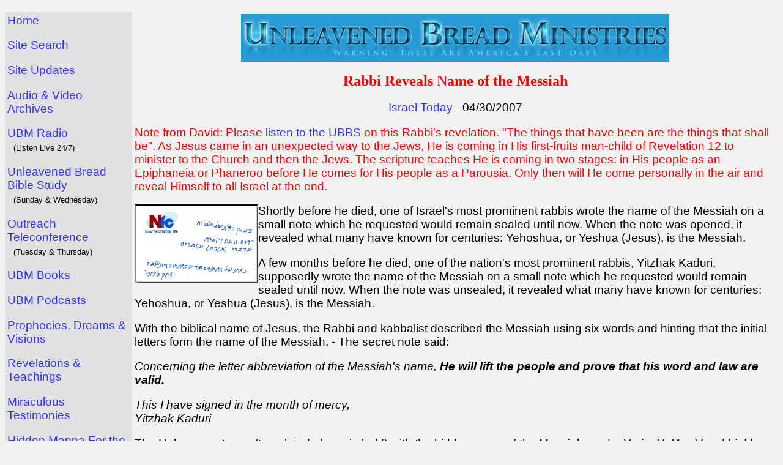

--- FILE ---
content_type: text/html; charset=UTF-8
request_url: https://ubm1.org/?page=rabbireveals
body_size: 28912
content:
<!DOCTYPE HTML PUBLIC "-//W3C//DTD HTML 4.01 Transitional//EN" "http://www.w3.org/TR/html4/loose.dtd">
<html><head>
<meta name="robots" content="INDEX, FOLLOW">
<title>Rabbi Reveals Name of the Messiah - UBM [David Eells]</title><meta name='description' content='Shortly before he died, one of Israel�s most prominent rabbis wrote the name of the Messiah on a small note which he requested would remain sealed until now. When the note was opened, it revealed what many have known for centuries: Yehoshua, or Yeshua (Jesus), is the Messiah.'><link rel='shortcut icon' href='favicon.ico' type='image/x-icon'>
<meta charset="UTF-8">
<style type="text/css">
  a { 
    text-decoration: none 
    }

   p, td > a {
    font-size: 14pt;
    font-family: Arial;
  }

  h1, h2 {
    font-size: 18pt;
    font-family: Arial;
  }
</style>
<script type="text/javascript">

  var _gaq = _gaq || [];
  _gaq.push(['_setAccount', 'UA-34545353-1']);
  _gaq.push(['_trackPageview']);

  (function() {
    var ga = document.createElement('script'); ga.type = 'text/javascript'; ga.async = true;
    ga.src = ('https:' == document.location.protocol ? 'https://ssl' : 'http://www') + '.google-analytics.com/ga.js';
    var s = document.getElementsByTagName('script')[0]; s.parentNode.insertBefore(ga, s);
  })();

</script>
</head>
<body bgcolor="#F2F2F2" TEXT="#000000" LINK="#3333FF" VLINK="#23238E">
<P>
<table border="0" width="100%" cellspacing="0" cellpadding="4">
<tr valign="top"><td width="200" bgcolor="#E1E1E1">

<A HREF="http://ubm1.org/">Home</a><P>
<A HREF="?page=sitesearch">Site Search</A><P>
<A HREF="?page=whats_new">Site Updates</a><P>
<A HREF="?page=sabs">Audio &amp; Video Archives</a><P>
<A HREF="?page=ubmradio">UBM Radio</a><BR> &nbsp; <font size="2">(Listen Live 24/7)</font><P>
<A HREF="?page=sabs-unedited">Unleavened Bread Bible Study</A><BR> &nbsp; <font size="2">(Sunday &amp; Wednesday)</font><P>
<A HREF="?page=outreach">Outreach Teleconference</a><BR> &nbsp; <font size="2">(Tuesday &amp; Thursday)</font><P>
<A HREF="?page=ubmbooks">UBM Books</a><P>
<A HREF="?page=podcasts">UBM Podcasts</A><P>
<A HREF="?page=dreamsvisions">Prophecies, Dreams &amp; Visions</a><P>
<A HREF="?page=revelationsteachings">Revelations &amp; Teachings</a><P>
<A HREF="?page=testimonies">Miraculous Testimonies</a><P>
<A HREF="?page=Hidden_Manna_for_the_End_Times">Hidden Manna For the End Times</a><br> &nbsp; <font size="2">(vital information)</font><P>
<A HREF="?page=newsletter">Newsletter</a><P>
<A HREF="?page=contacts">Contacts</a><P>
<A HREF="?page=donate">Gifts to Support UBM</a><P>
UBM Ministries:<BR>
&nbsp; &nbsp; <A HREF="?page=contacts#prayer">Prayer</a><BR>
&nbsp; &nbsp; <A HREF="?page=captivesproject">Prison</a><BR>
&nbsp; &nbsp; <A HREF="?page=televise">Television</a>
<P>
<A HREF="?page=freestuff">Free Books, DVDs &amp; CDs</a><P>
<A HREF="?page=sitemap">Site Map</a><P>
<A HREF="?page=newtoubm">New to UBM?</a><P>
<A HREF="?page=faq">FAQ</a><P>
<A HREF="?page=sitebu">Website Back-up</a><P>
<A HREF="?page=linktoubm">UBM Banners</a><P>
<A HREF="?page=tracts">Bible Tracts</a><P>
<A HREF="?page=bizcards">Business Cards</a>
<P>
Other Resources:<P>
<A HREF="?page=artwork">Christian Artwork &amp; Poetry</a><P>
<A HREF="?page=books">Christian Books</a><P>
<A HREF="?page=links">Recommended Links</a><P>
<A HREF="?page=musiclinks">Christian Music</a><P>
<A HREF="?page=biblehelps">Bible Helps</a><P>


</TD>
<TD>
<CENTER><a href="http://www.ubm1.org"><img border="0" src="header.jpg" width="700" height="78" alt="Unleavened Bread Ministries with David Eells"></a></CENTER>
<P>
<CENTER><B><font size="5" color="#FF0000">Rabbi Reveals Name of the Messiah</font></B><P>
<a href="https://www.israeltoday.co.il/default.aspx?tabid=128&view=item&idx=1347" target="_blank">Israel Today</a> - 04/30/2007</CENTER>
<P>
<font color="#FF0000">Note from David: Please <a href="audio/studies/misc/rabbi_reveals_name_of_the_messiah.mp3">listen to the UBBS</a> on this Rabbi's revelation.  &quot;The things that have been are the things that shall be&quot;.  As Jesus came in an unexpected way to the Jews, He is coming in His first-fruits man-child of Revelation 12 to minister to the Church and then the Jews.  The scripture teaches He is coming in two stages: in His people as an Epiphaneia or Phaneroo before He comes for His people as a Parousia.  Only then will He come personally in the air and reveal Himself to all Israel at the end.</font>
<P>
<img src="jewishfriend1.jpg" width="200" height="127" align="left" border="1" ALT="Jewish Friend">Shortly before he died, one of Israel's most prominent rabbis wrote the name of the Messiah on a small note which he requested would remain sealed until now.  When the note was opened, it revealed what many have known for centuries: Yehoshua, or Yeshua (Jesus), is the Messiah.
<P>
A few months before he died, one of the nation's most prominent rabbis, Yitzhak Kaduri, supposedly wrote the name of the Messiah on a small note which he requested would remain sealed until now. When the note was unsealed, it revealed what many have known for centuries: Yehoshua, or Yeshua (Jesus), is the Messiah.
<P>
With the biblical name of Jesus, the Rabbi and kabbalist described the Messiah using six words and hinting that the initial letters form the name of the Messiah.  - The secret note said:
<P>
<I>Concerning the letter abbreviation of the Messiah's name, <B>He will lift the people and prove that his word and law are valid.</B></I>
<P>
<I>This I have signed in the month of mercy,<BR>Yitzhak Kaduri</I>
<P>
The Hebrew sentence (translated above in bold) with the hidden name of the Messiah reads: <I>Yarim Ha'Am Veyokhiakh Shedvaro Vetorato Omdim</I>
<P>
The initials spell the Hebrew name of Jesus, Yehoshua.  Yehoshua and Yeshua are effectively the same name, derived from the same Hebrew root of the word &quot;salvation&quot; as documented in Zechariah 6:11 and Ezra 3:2.  - The same priest writes in Ezra, &quot;Yeshua son of Yozadak&quot; while writing in Zechariah &quot;Yehoshua son of Yohozadak&quot;.  - The priest adds the holy abbreviation of God's name, ho, in the father's name Yozadak and in the name Yeshua.
<P>
With one of Israel's most prominent rabbis indicating the name of the Messiah is Yeshua, it is understandable why his last wish was to wait one year after his death before revealing what he wrote.
<P>
When the name of Yehoshua appeared in Kaduri's message, ultra-Orthodox Jews from his Nahalat Yitzhak Yeshiva (seminary) in Jerusalem argued that their master did not leave the exact solution for decoding the Messiah's name.
<P>
The revelation received scant coverage in the Israeli media.  Only the Hebrew websites News First Class (Nfc) and Kaduri.net mentioned the Messiah note, insisting it was authentic.  - The Hebrew daily <I>Ma'ariv</I> ran a story on the note but described it as a forgery.
<P>
<img src="jewishfriend2.jpg" width="137" height="200" border="0" align="right" ALT="Jewish Friend 2">
<P>
Jewish readers responded on the websites' forums with mixed feelings: &quot;So this means Rabbi Kaduri was a Christian?&quot; and &quot;The Christians are dancing and celebrating&quot;, were among the comments.
<P>
<B>Israel Today</B> spoke to two of Kaduri's followers in Jerusalem who admitted that the note was authentic, but confusing for his followers as well.  &quot;We have no idea how the Rabbi got to this name of the Messiah&quot;, one of them said.
<P>
Yet others completely deny any possibility that the note is authentic.  Kaduri's son, Rabbi David Kaduri, said that at the time the note was written (September 2005), his father's physical condition made it impossible for him to write.
<P>
<B>KADURI'S PORTRAYAL OF THE MESSIAH</B>
<P>
A few months before Kaduri died at the age of 108, he surprised his followers when he told them that he met the Messiah.  Kaduri gave a message in his synagogue on Yom Kippur, the Day of Atonement, teaching how to recognize the Messiah.  He also mentioned that the Messiah would appear to Israel after Ariel Sharon's death.  (The former prime minister is still in a coma after suffering a massive stroke more than a year ago.)
<P>
Other rabbis predict the same, including Rabbi Haim Cohen, kabbalist Nir Ben Artzi and the wife of Rabbi Haim Kneiveskzy.
<P>
Kaduri's grandson, Rabbi Yosef Kaduri, said his grandfather spoke many times during his last days about the coming of the Messiah and redemption through the Messiah.
<P>
His spiritual portrayals of the Messiah - reminiscent of New Testament accounts-were published on the websites Kaduri.net and Nfc:
<P>
&quot;It is hard for many good people in society to understand the person of the Messiah.  The leadership and order of a Messiah of flesh and blood is hard to accept for many in the nation.  As leader, the Messiah will not hold any office, but will be among the people and use the media to communicate.  His reign will be pure and without personal or political desire.  During his dominion, only righteousness and truth will reign.&quot;
<P>
&quot;Will all believe in the Messiah right away?  No, in the beginning some of us will believe in him and some not.  It will be easier for non-religious people to follow the Messiah than for Orthodox people.&quot;
<P>
&quot;The revelation of the Messiah will be fulfilled in two stages: First, he will actively confirm his position as Messiah without knowing himself that he is the Messiah.  Then he will reveal himself to some Jews, not necessarily to wise Torah scholars.  It can be even simple people.  Only then he will reveal himself to the whole nation. - The people will wonder and say: 'What, that's the Messiah?'  Many have known his name but have not believed that he is the Messiah&quot;.
<P>
<B>FAREWELL TO A 'TSADIK'</B>
<P>
Rabbi Yitzhak Kaduri was known for his photographic memory and his memorization of the Bible, the Talmud, Rashi and other Jewish writings.  He knew Jewish sages and celebrities of the last century and rabbis who lived in the Holy Land and kept the faith alive before the State of Israel was born.
<P>
Kaduri was not only highly esteemed because of his age of 108.  He was charismatic and wise, and chief rabbis looked up to him as a <I>Tsadik</I>, a righteous man or saint.  He would give advice and blessings to everyone who asked.  - Thousands visited him to ask for counsel or healing.  His followers speak of many miracles and his students say that he predicted many disasters.
<P>
When he died, more than 200,000 people joined the funeral procession on the streets of Jerusalem to pay their respects as he was taken to his final resting place.
<P>
&quot;When he comes, the Messiah will rescue Jerusalem from foreign religions that want to rule the city&quot;, Kaduri once said.  &quot;They will not succeed for they will fight against one another&quot;.
<P>
<B>THE RABBI'S FOLLOWERS REACT</B>
<P>
In an interview with <B>Israel Today</B>, Rabbi David Kaduri, the 80-year-old son of the late Rabbi Yitzhak Kaduri, denied that his father left a note with the name Yeshua just before he died.
<P>
&quot;It's not his writing&quot;, he said when we showed him a copy of the note.
<P>
During a nighttime meeting in the Nahalat Yitzhak Yeshiva in Jerusalem, books with the elder Kaduri's handwriting from 80 years ago were presented to us in an attempt to prove that the Messiah note was not authentic.
<P>
When we told Rabbi Kaduri that his father's official website (www.kaduri.net) had mentioned the Messiah note, he was shocked.  &quot;Oh no!  That's blasphemy.  The people could understand that my father pointed to him [the Messiah of the Christians]&quot;.
<P>
David Kaduri confirmed, however, that in his last year, his father had talked and dreamed almost exclusively about the Messiah and his coming.  &quot;My father has met the Messiah in a vision&quot;, he said, &quot;and told us that he would come soon&quot;.
<P>
<B>Israel Today</B> was given access to many of the rabbi's manuscripts, written in his own hand for the exclusive use of his students.  Most striking were the cross-like symbols painted by Kaduri all over the pages.  In the Jewish tradition, one does not use crosses.  In fact, even the use of a plus sign is discouraged because it might be mistaken for a cross.
<P>
But there they were, scribbled in the rabbi's own hand.  When we asked what those symbols meant, Rabbi David Kaduri said they were &quot;signs of the angel&quot;.  Pressed further about the meaning of the &quot;signs of the angel&quot;, he said he had no idea.  Rabbi David Kaduri went on to explain that only his father had had a spiritual relationship with God and had met the Messiah in his dreams.
<P>
Orthodox Jews around the Nahalat Yitzhak Yeshiva told <B>Israel Today</B> a few weeks later that the story about the secret note of Rabbi Kaduri should never have come out, and that it had damaged the name the revered old sage.
<P>
<HR>
<a name="Kaduri"></a>
<P>
<CENTER><B><font size="4" color="#FF0000">Kaduri Prophesied Coming Messiah and War</font></B><BR>
[ <a href="audio/studies/misc/kaduri_prophesied_coming_messiah_and_war-01-05-14.mp3">UBBS audio - 01/06/2014</a> ]</CENTER>
<P>
<a href="https://www.alamongordo.com/prophetic-predictions-rabbi-yitzhak-kaduri/" target="_blank">Prophetic predictions by Rabbi Yitzchak Kaduri.  He Saw Messiah Jesus.</a>
<P>
<a href="https://www.ndtv.com/article/world/ex-israel-pm-ariel-sharon-faces-imminent-death-hospital-467231" target="_blank">Ex-Israel PM Ariel Sharon faces 'imminent' death: hospital</a>
<P>
<a href="https://www.youtube.com/watch?v=PiRZkRoDSJs" target="_blank">BREAKING! Ariel Sharon FADING FAST!  Is Kaduri Prophecy About to Come True?</a>
<P>
<a href="https://www.youtube.com/watch?v=E2TJlffaVzI" target="_blank">Ariel Sharon Near Death As Rabbi Kaduri Prophecy Unfolds!</a>
<P>
<a href="https://www.youtube.com/watch?v=W1enzscrsJ4" target="_blank">Rabbi Yitzchak Kaduri's Deathbed Prophecy ~ Revelation of Jewish Messiah Jesus ~ Coming VERY SOON</a>
<P>
<a href="https://www.biblesearchers.com/hebrews/jewish/messiah2.shtml" target="_blank">The Jewish Concepts of the Coming of the Messiah</a>
<P>
<a href="https://countdowntozerotime.com/2013/11/10/israel-national-news-says-that-obama-will-force-israel-and-palestinians-to-confirm-peace-covenant-during-blood-moons/" target="_blank">Israel National News Says That Obama Will &quot;Force&quot; Israel And Palestinians To &quot;Confirm Peace Covenant&quot; During Blood Moons</a>
<P>
<a href="https://countdowntozerotime.com/2014/01/03/its-on-us-official-kerry-to-push-for-permanent-peace-agreement-by-april/" target="_blank">Kerry hopes to intensify talks further, bridge gaps on core issues with framework agreement, State Department official says</a>
<P>
<a href="?page=jewishfriend" target="_blank">Jewish friend, Jesus is the Messiah</a>
<P>
<a href="https://news.msn.com/obits/ariel-sharon-former-israeli-prime-minister-dies" target="_blank">Ariel Sharon, former Israeli prime minister, dies</a>
<P>
<a href="?page=jewishfriend" target="_blank">Jewish friend, Jesus is the Messiah</a>
<P>
<HR>
<a name="Messiah"></a>
<P>
<CENTER><font size="4" color="#FF0000"><B>Messiah Comes</B></font><BR>
David Eells - 01/15/2014</CENTER>
<P>
Many have wondered what the sign could mean of a <a href="https://www.ibtimes.com/earthquake-shakes-northern-israel-former-prime-minister-ariel-sharon-laid-rest-1536696" target="_blank"> 3.5-magnitude earthquake</a> that happened in Israel as Ariel Sharon was laid to rest.
<P>
Signs are being seen everywhere.  I was asked earlier today several times about the earthquake in Israel when they were laying Ariel Sharon to rest, what it could symbolize.  Well, I believe it symbolizes the coming of the Lord.  You remember Rabbi Yitzak Kaduri's prophecy that after Ariel Sharon's death the Messiah would come.  And a very interesting idea about the Messiah, the way He's coming, is not the way a lot of Christians believe, obviously.  Some even believe that Rabbi Kaduri was setting people up for the coming of the Antichrist.  Well, there are many antichrists, folks.  It was in the Bible, it will be this time, too.  There will be many.  There will be one body of Antichrist and one body of Christ.  And people are caught up in the letter; that's why they don't see exactly what the Bible says, that the spirit of antichrist is in everybody who doesn't know the Lord.  And, yes, there are leaders and they're going to join together in these days, a corporate body of leadership.
<P>
But many people think this because they think the white horse rider of Revelation 6 is Antichrist and it's not.  It's Christ.  It's Christ in His New Testament first-fruits coming to judge the earth, as He has in every period all the way back through the scriptures.  It's just history repeating.  It's in a parable so that it can't be understood without the Lord's grace.  Every spirit that denies that Jesus Christ has come in them is the spirit of antichrist. And, yes, we have some particularly antichrist leaders in these days, absolutely, but you're going to find that there is a corporate body coming together, just like there's a corporate body of Christ that's coming together. Antichrist is coming to maturity at the same time Christ is coming to maturity. But I do believe that what Rabbi Kaduri said and the revelation and the things that these caused him to do made me think that he had an experience with the real Messiah, and including putting crosses on everything, all of his materials and things.  People question that.  That's a real no-no in Judaism, folks.  They don't even use the plus-sign, they're so afraid of that cross.  But he evidently wasn't.  He taught that Jesus was the Messiah and spoke about his experience and spoke about him joining souls with a man in Israel today.  We know who the man is.  So anyway, we praise God for what's happening.
<P>
I shared the answer already but maybe some folks missed it.  Why at Ariel Sharon's burial was there an earthquake?  Well, let's read Isaiah 29.  <B><I>{Isa.29:1} Ho Ariel, Ariel, the city where David encamped!</I></B>  Now, remember, the city, according to verse 8, is Zion, and Zion is the bride, according to John. So the city where David encamped, of course, David was head in Jerusalem, his capital city.  <B><I>Add ye year to year; let the feasts come round: {2} then will I distress Ariel, and there shall be mourning and lamentation</I> and</B> (as there was, also, at the funeral mourning and lamentation)<B><I>; And she shall be unto me as Ariel.  {3} And I will encamp against thee round about and will lay siege against they with posted troops, and I will raise siege works against thee.  {4} And thou shalt be brought down and shall speak out of the ground</I></B>.  Out of the ground.  A death here.  A spiritual death here of the bride.  <B><I>And thy speech shall be low <U>out of the dust</U></I></B>.  You know, after death is resurrection, right?  <B><I>And thy voice shall be as one that hath a familiar spirit</I></B> (well, familiar spirits come from people who are dead), <B><I><U>out of the ground</U>, and thy speech shall whisper out of the dust.  {5} But the multitude of thy foes shall be like the dust, the multitude of thy terrible ones as chaff that passeth away.  Yes, it shall be in an instant, suddenly.  {6} She shall be <U>visited of the Lord</U> of hosts</I></B>.  Notice, &quot;visited of the Lord&quot;.  This is what we're waiting on, the visitation of the Lord spoken about all through the Bible.  It is very interesting.  If you read <a href="?page=Hidden_Manna_for_the_End_Times" target="_blank">Hidden Manna</a>, you'll see it and if you listen or watch the <a href="?page=Hidden_Manna_for_the_End_Times" target="_blank">Hidden Manna videos</a> you will see it, the visitation, over and over and over.  And the timing is before the tribulation period, there's a visitation.  Is the Lord coming in the air to get His people?  No, not at that time.  At that time He's coming in His people.  An epiphaneia before the perousia.  <B><I>And so she shall be visited of the Lord</I></B>.  She Who?  Zion, who is Ariel.  <B><I>She shall be visited of the Lord of hosts with thunder and with earthquake</I></B>.  I believe the earthquake after his death and after his being in the dust or in the dirt of the earth represents the coming of the Lord in His first-fruits; as what Yitzak called the Messiah.  And, of course, He is our Messiah and He is their Messiah.  They missed Him the first time.
<P>
Over and over we have this earthquake identifying the resurrection life of the Messiah.  In Jeremiah 4:24 I shared a verse with you: <B><I>{Jer.4:24} I beheld the <U>mountains and</U>, <U>lo</U>, <U>they trembled</U>, <U>and the hills moved to and fro</U>.  {25} I beheld and, lo, there was no man and all the birds of the heavens were fled.  {26} I beheld and, lo, <U>the fruitful field was a wilderness</U>, and all the cities thereof were broken down <U>at the presence of the Lord</U> and before his fierce anger</I></B>.  He seems to come an awful lot of times with an earthquake.  Another example that we received just asking the Lord for words, many times, different people received it, is Matthew 27.  <B><I>{Mat.27:51} And the veil of the temple was rent in two from top to bottom, and the earth did quake, and the rocks were rent; {52} and the tombs were opened.  The bodies of the saints that had fallen asleep were raised; {53} and coming forth out of the tombs after his resurrection they entered into the Holy City and appeared unto many.  {54} Now, the centurian and they that were with him watching Jesus, when they saw the earthquake and the things that were done, feared exceedingly, saying, Truly this was the son of God.</B></I>  Well, I do believe what we're waiting for is the resurrection life of Christ manifested in His people, in His first-fruits.  And it seems to come, which is this manifestation in the Man-child is just that, and it seems to come.  <B><I>{28:2} And behold, there was a great earthquake.  And an angel of the Lord descended from heaven and came and rolled away the stone and sat upon it</I></B>.  Et cetera.  Here we go.  We received both of those versues.  Different people received them pretty close together in time and we received it as a sign of the resurrection life of Jesus coming in His Man-child.  So I believe the sign that happened there is a sign of something to come.  It's a sign of, first of all, back in Isaiah 29 the resurrection of the Bride, resurrection life given to the Bride and the appearing of the visitation of the Lord in the Man-child, in verse 6.
<P>
So we talked for some time, more in the last year or so, about the Lord warning us that His people who aspired to be in the Bride were running out of time.  And the Bride has been persecuted, attacked and tested.  Many have been culled from being in the Bride because they don't live up to the beauty of what the Bride looks like, spiritually-speaking: The love of the Bride, the defense and love of the body that the Bride has, the love for the Lord which causes her to be obedient to His Word.  They don't have the attributes of the Bride.  And it's, of course, proven when we're tested and tempted whether we have that or not.  So I believe that that's what the sign represents: the visitation of the Lord that comes after Ariel Sharon's death.  And I also believe we're very near to that and, also, the Bride's spiritual resurrection from a time of great crucifixion at the hand of the Beast, which we saw there in Isaiah 29.  And, of course, when the Lord visited, He brought judgment upon those people who had been persecuting, testing and tempting the Bride.  Well, amen.  That's my opinion, for what it's worth, but we've received many, many verses concerning the coming of the Man-child and earthquakes.
<P>
And I saw something else about an earthquake.  Somebody sent it to me today. It's concerning the 6.4-magnitude Puerto Rico earthquake.  As you know, that's a real hotspot for earthquakes because the North American plate dives under the plate that starts right there at Puerto Rico and there are quite often earthquakes there.  But this one today seemed to be connected with the Louisiana sinkhole.  I thought, wow, that's very interesting.  Let me just show this to you real quickly because we've all talked about the timing of these earthquakes, the one that goes up the middle of the country, the one on the East Coast and the one that hits Puerto Rico; and the one in Puerto Rico and the East Coast could be at the same timing, but we're talking about the same plate pushing up underneath the plate that's at Puerto Rico.
<P>
It reads, <I>A very strong and shallow earthquake that struck early Monday morning off Puerto Rico's north coast jolted the Louisiana sinkhole area.  A Louisiana chemical sinkhole swallowing part of Assumption Parish showed seismic activity around the time a 6.5 magnitude earthquake struck at sea off Puerto Rico's north coast at a shallow depth of less than 30 kilometers early Monday, according to the US Geological Survey.  At around 11:00 p.m.  Sunday, the sinkhole seismic activity began to increase and continued throughout the time the quake struck Puerto Rico.</I>
<P>
According to graphs of two heliquarters, the sinkhole used to measure seismic activity there.  Just very interesting.  We believe that they're connected, but this seems to be proving that they're connected.  These earthquakes that we're talking about going across the country and literally around the world we believe are a sign of the Lord's coming to defend His people, His presence coming to defend His people.  The earth, in a worldly way, has persecuted God's people and especially the apostate church has persecuted God's people, and the Lord's coming to the rescue of His Bride.  Pretty neat, huh?  We've come at this from so many different directions and ended up in the same place.  God is moving mightily among the Jews right now and today in our morning prayer meeting we got promises of coming signs and wonders and miracles and we believe that these are very near and they're a part of this revival that's going to sweep the globe.
<P>



  <!-- end of page contents -->

<P>
<CENTER><table border='1' cellpadding='5' cellspacing="3" style="border-color: black; border-collapse: collapse">
<tr><td height='2'>
<script type="text/javascript">addthis_pub  = 'ecc1v9';</script>
<a href="http://www.addthis.com/bookmark.php" onmouseover="return addthis_open(this, '', '[URL]', '[TITLE]')" onmouseout="addthis_close()" onclick="return addthis_sendto()"><img src="http://s9.addthis.com/button1-share.gif" width="125" height="16" border="0" alt=""></a>
<script type="text/javascript" src="http://s7.addthis.com/js/152/addthis_widget.js"></script>
</td></TR>
<TR><td valign="top">
<div id="google_translate_element"></div>
<script type="text/javascript">
function googleTranslateElementInit() {
  new google.translate.TranslateElement({
    pageLanguage: 'en'
  }, 'google_translate_element');
}
</script>

<script type="text/javascript" src="http://translate.google.com/translate_a/element.js?cb=googleTranslateElementInit">
</script>
</td></tr>
<tr><td><a target='_blank' href='_pf.php?page=rabbireveals'>Printer-friendly version</a></td></tr>
</table></CENTER>
<!--googleoff: all-->
<!--googleon: all-->

<!--
<div class="fb-like" data-href="?page=rabbireveals" data-send="true" data-width="600" data-show-faces="true" data-font="arial" data-action="recommend"></div> -->

</TD></TR></table>
<P>&nbsp;<P>
<CENTER><font size="2">&copy; 2017 UBM | Unleavened Bread Ministries.  All rights reserved. &nbsp; &nbsp;[ <a href="?page=fairusenotice" target="_blank">Fair Use Notice</a> ]</CENTER>
<P>

<!-- <script type="text/javascript" src="//s7.addthis.com/js/300/addthis_widget.js#pubid=ra-58e6c12ce19231c4"></script> -->
<script type="text/javascript">
/*var allATags = document.querySelectorAll("a");
var arrATags = Array.prototype.slice.call(allATags);

for (var i = 0; i < arrATags.length; i++) {
    checkForLinkMatch(arrATags[i].href, arrATags[i]);
}

function checkForLinkMatch(linkAsString, DOMatag) {
    var checkForThisOnString = [
        "http://www.ubm1.org/",
        "https://www.ubm1.org/",
        "www.ubm1.org/",
        "ubm1.org/"
    ];
    var regexArr = [
        /http:\/\/www\.ubm1\.org\//,
        /https:\/\/www\.ubm1\.org\//,
        /www\.ubm1\.org\//,
        /ubm1\.org\//
    ];
    var found;
    var newLink;

    for (var j = 0; j < regexArr.length; j++) {
        found = linkAsString.match(regexArr[j]);

        if (found !== null) {
            newLink = linkAsString.replace(checkForThisOnString[j], "");
            DOMatag.setAttribute("href", newLink);
            j = 0;
            break;
        }
    }
}*/
</script>

</body></html>
